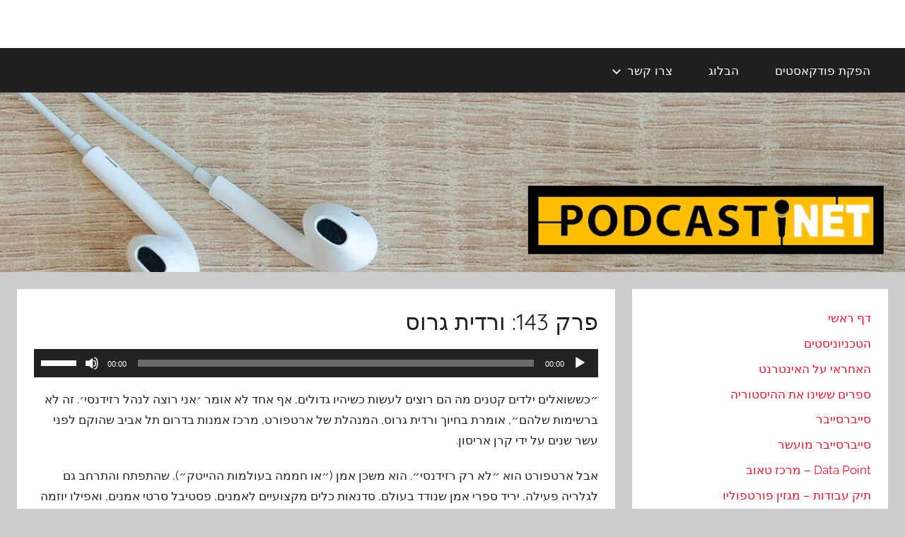

--- FILE ---
content_type: text/html; charset=UTF-8
request_url: https://podcasti.net/?p=2275
body_size: 14254
content:
<!DOCTYPE html>
<html dir="rtl" lang="he-IL">

<head>
<meta charset="UTF-8">
<meta name="viewport" content="width=device-width, initial-scale=1">
<link rel="profile" href="http://gmpg.org/xfn/11">

<meta name='robots' content='index, follow, max-image-preview:large, max-snippet:-1, max-video-preview:-1' />

	<!-- This site is optimized with the Yoast SEO plugin v20.7 - https://yoast.com/wordpress/plugins/seo/ -->
	<title>פרק 143: ורדית גרוס - פודקאסטים נבחרים בהפקת פודקאסטיקו PODCASTI.CO</title>
	<meta name="description" content="פודקאסטיקו הוא בוטיק להפקת פודקאסט ממותג לארגון שלכם, לכל מטרה" />
	<link rel="canonical" href="https://podcasti.net/?p=2275" />
	<meta property="og:locale" content="he_IL" />
	<meta property="og:type" content="article" />
	<meta property="og:title" content="פרק 143: ורדית גרוס - פודקאסטים נבחרים בהפקת פודקאסטיקו PODCASTI.CO" />
	<meta property="og:description" content="פודקאסטיקו הוא בוטיק להפקת פודקאסט ממותג לארגון שלכם, לכל מטרה" />
	<meta property="og:url" content="https://podcasti.net/?p=2275" />
	<meta property="og:site_name" content="פודקאסטים נבחרים בהפקת פודקאסטיקו PODCASTI.CO" />
	<meta property="article:publisher" content="https://www.facebook.com/podcastico/" />
	<meta property="article:published_time" content="2023-08-27T06:44:59+00:00" />
	<meta name="author" content="PODCASTI.CO" />
	<meta name="twitter:card" content="summary_large_image" />
	<meta name="twitter:creator" content="@podcastico" />
	<meta name="twitter:site" content="@podcastico" />
	<meta name="twitter:label1" content="נכתב על יד" />
	<meta name="twitter:data1" content="PODCASTI.CO" />
	<script type="application/ld+json" class="yoast-schema-graph">{"@context":"https://schema.org","@graph":[{"@type":"Article","@id":"https://podcasti.net/?p=2275#article","isPartOf":{"@id":"https://podcasti.net/?p=2275"},"author":{"name":"PODCASTI.CO","@id":"https://podcasti.net/#/schema/person/351300e7caa6bcd892821cc8958a2223"},"headline":"פרק 143: ורדית גרוס","datePublished":"2023-08-27T06:44:59+00:00","dateModified":"2023-08-27T06:44:59+00:00","mainEntityOfPage":{"@id":"https://podcasti.net/?p=2275"},"wordCount":16,"publisher":{"@id":"https://podcasti.net/#organization"},"articleSection":["תיק עבודות - מגזין פורטפוליו"],"inLanguage":"he-IL"},{"@type":"WebPage","@id":"https://podcasti.net/?p=2275","url":"https://podcasti.net/?p=2275","name":"פרק 143: ורדית גרוס - פודקאסטים נבחרים בהפקת פודקאסטיקו PODCASTI.CO","isPartOf":{"@id":"https://podcasti.net/#website"},"datePublished":"2023-08-27T06:44:59+00:00","dateModified":"2023-08-27T06:44:59+00:00","description":"פודקאסטיקו הוא בוטיק להפקת פודקאסט ממותג לארגון שלכם, לכל מטרה","breadcrumb":{"@id":"https://podcasti.net/?p=2275#breadcrumb"},"inLanguage":"he-IL","potentialAction":[{"@type":"ReadAction","target":["https://podcasti.net/?p=2275"]}]},{"@type":"BreadcrumbList","@id":"https://podcasti.net/?p=2275#breadcrumb","itemListElement":[{"@type":"ListItem","position":1,"name":"בית","item":"https://podcasti.net/"},{"@type":"ListItem","position":2,"name":"פרק 143: ורדית גרוס"}]},{"@type":"WebSite","@id":"https://podcasti.net/#website","url":"https://podcasti.net/","name":"פודקאסטים נבחרים בהפקת פודקאסטיקו PODCASTI.CO","description":"מפיקים פודקאסטים מעולים - פודקאסטיקו","publisher":{"@id":"https://podcasti.net/#organization"},"potentialAction":[{"@type":"SearchAction","target":{"@type":"EntryPoint","urlTemplate":"https://podcasti.net/?s={search_term_string}"},"query-input":"required name=search_term_string"}],"inLanguage":"he-IL"},{"@type":"Organization","@id":"https://podcasti.net/#organization","name":"PODCASTICO","url":"https://podcasti.net/","logo":{"@type":"ImageObject","inLanguage":"he-IL","@id":"https://podcasti.net/#/schema/logo/image/","url":"https://podcasti.net/wp-content/uploads/2021/07/cropped-cropped-logo.jpg","contentUrl":"https://podcasti.net/wp-content/uploads/2021/07/cropped-cropped-logo.jpg","width":1311,"height":260,"caption":"PODCASTICO"},"image":{"@id":"https://podcasti.net/#/schema/logo/image/"},"sameAs":["https://www.facebook.com/podcastico/","https://twitter.com/podcastico","https://il.linkedin.com/company/podcasti-co"]},{"@type":"Person","@id":"https://podcasti.net/#/schema/person/351300e7caa6bcd892821cc8958a2223","name":"PODCASTI.CO","image":{"@type":"ImageObject","inLanguage":"he-IL","@id":"https://podcasti.net/#/schema/person/image/","url":"https://secure.gravatar.com/avatar/856f9fd9cd22f34a66d50318bcf9dbac?s=96&d=mm&r=g","contentUrl":"https://secure.gravatar.com/avatar/856f9fd9cd22f34a66d50318bcf9dbac?s=96&d=mm&r=g","caption":"PODCASTI.CO"},"url":"https://podcasti.net/?author=1"}]}</script>
	<!-- / Yoast SEO plugin. -->


<link rel="alternate" type="application/rss+xml" title="פודקאסטים נבחרים בהפקת פודקאסטיקו PODCASTI.CO &laquo; פיד‏" href="https://podcasti.net/?feed=rss2" />
<script type="text/javascript">
window._wpemojiSettings = {"baseUrl":"https:\/\/s.w.org\/images\/core\/emoji\/14.0.0\/72x72\/","ext":".png","svgUrl":"https:\/\/s.w.org\/images\/core\/emoji\/14.0.0\/svg\/","svgExt":".svg","source":{"concatemoji":"https:\/\/podcasti.net\/wp-includes\/js\/wp-emoji-release.min.js?ver=6.1.9"}};
/*! This file is auto-generated */
!function(e,a,t){var n,r,o,i=a.createElement("canvas"),p=i.getContext&&i.getContext("2d");function s(e,t){var a=String.fromCharCode,e=(p.clearRect(0,0,i.width,i.height),p.fillText(a.apply(this,e),0,0),i.toDataURL());return p.clearRect(0,0,i.width,i.height),p.fillText(a.apply(this,t),0,0),e===i.toDataURL()}function c(e){var t=a.createElement("script");t.src=e,t.defer=t.type="text/javascript",a.getElementsByTagName("head")[0].appendChild(t)}for(o=Array("flag","emoji"),t.supports={everything:!0,everythingExceptFlag:!0},r=0;r<o.length;r++)t.supports[o[r]]=function(e){if(p&&p.fillText)switch(p.textBaseline="top",p.font="600 32px Arial",e){case"flag":return s([127987,65039,8205,9895,65039],[127987,65039,8203,9895,65039])?!1:!s([55356,56826,55356,56819],[55356,56826,8203,55356,56819])&&!s([55356,57332,56128,56423,56128,56418,56128,56421,56128,56430,56128,56423,56128,56447],[55356,57332,8203,56128,56423,8203,56128,56418,8203,56128,56421,8203,56128,56430,8203,56128,56423,8203,56128,56447]);case"emoji":return!s([129777,127995,8205,129778,127999],[129777,127995,8203,129778,127999])}return!1}(o[r]),t.supports.everything=t.supports.everything&&t.supports[o[r]],"flag"!==o[r]&&(t.supports.everythingExceptFlag=t.supports.everythingExceptFlag&&t.supports[o[r]]);t.supports.everythingExceptFlag=t.supports.everythingExceptFlag&&!t.supports.flag,t.DOMReady=!1,t.readyCallback=function(){t.DOMReady=!0},t.supports.everything||(n=function(){t.readyCallback()},a.addEventListener?(a.addEventListener("DOMContentLoaded",n,!1),e.addEventListener("load",n,!1)):(e.attachEvent("onload",n),a.attachEvent("onreadystatechange",function(){"complete"===a.readyState&&t.readyCallback()})),(e=t.source||{}).concatemoji?c(e.concatemoji):e.wpemoji&&e.twemoji&&(c(e.twemoji),c(e.wpemoji)))}(window,document,window._wpemojiSettings);
</script>
<style type="text/css">
img.wp-smiley,
img.emoji {
	display: inline !important;
	border: none !important;
	box-shadow: none !important;
	height: 1em !important;
	width: 1em !important;
	margin: 0 0.07em !important;
	vertical-align: -0.1em !important;
	background: none !important;
	padding: 0 !important;
}
</style>
	
<link rel='stylesheet' id='donovan-theme-fonts-css' href='https://podcasti.net/wp-content/fonts/f6243c5f6976d8d81f20968e1b724a59.css?ver=20201110' type='text/css' media='all' />
<link rel='stylesheet' id='wp-block-library-rtl-css' href='https://podcasti.net/wp-includes/css/dist/block-library/style-rtl.min.css?ver=6.1.9' type='text/css' media='all' />
<link rel='stylesheet' id='themezee-magazine-blocks-css' href='https://podcasti.net/wp-content/plugins/themezee-magazine-blocks/assets/css/themezee-magazine-blocks.css?ver=1.2' type='text/css' media='all' />
<link rel='stylesheet' id='classic-theme-styles-css' href='https://podcasti.net/wp-includes/css/classic-themes.min.css?ver=1' type='text/css' media='all' />
<style id='global-styles-inline-css' type='text/css'>
body{--wp--preset--color--black: #000000;--wp--preset--color--cyan-bluish-gray: #abb8c3;--wp--preset--color--white: #ffffff;--wp--preset--color--pale-pink: #f78da7;--wp--preset--color--vivid-red: #cf2e2e;--wp--preset--color--luminous-vivid-orange: #ff6900;--wp--preset--color--luminous-vivid-amber: #fcb900;--wp--preset--color--light-green-cyan: #7bdcb5;--wp--preset--color--vivid-green-cyan: #00d084;--wp--preset--color--pale-cyan-blue: #8ed1fc;--wp--preset--color--vivid-cyan-blue: #0693e3;--wp--preset--color--vivid-purple: #9b51e0;--wp--preset--color--primary: #ee1133;--wp--preset--color--secondary: #d5001a;--wp--preset--color--tertiary: #bb0000;--wp--preset--color--accent: #1153ee;--wp--preset--color--highlight: #eedc11;--wp--preset--color--light-gray: #f2f2f2;--wp--preset--color--gray: #666666;--wp--preset--color--dark-gray: #202020;--wp--preset--gradient--vivid-cyan-blue-to-vivid-purple: linear-gradient(135deg,rgba(6,147,227,1) 0%,rgb(155,81,224) 100%);--wp--preset--gradient--light-green-cyan-to-vivid-green-cyan: linear-gradient(135deg,rgb(122,220,180) 0%,rgb(0,208,130) 100%);--wp--preset--gradient--luminous-vivid-amber-to-luminous-vivid-orange: linear-gradient(135deg,rgba(252,185,0,1) 0%,rgba(255,105,0,1) 100%);--wp--preset--gradient--luminous-vivid-orange-to-vivid-red: linear-gradient(135deg,rgba(255,105,0,1) 0%,rgb(207,46,46) 100%);--wp--preset--gradient--very-light-gray-to-cyan-bluish-gray: linear-gradient(135deg,rgb(238,238,238) 0%,rgb(169,184,195) 100%);--wp--preset--gradient--cool-to-warm-spectrum: linear-gradient(135deg,rgb(74,234,220) 0%,rgb(151,120,209) 20%,rgb(207,42,186) 40%,rgb(238,44,130) 60%,rgb(251,105,98) 80%,rgb(254,248,76) 100%);--wp--preset--gradient--blush-light-purple: linear-gradient(135deg,rgb(255,206,236) 0%,rgb(152,150,240) 100%);--wp--preset--gradient--blush-bordeaux: linear-gradient(135deg,rgb(254,205,165) 0%,rgb(254,45,45) 50%,rgb(107,0,62) 100%);--wp--preset--gradient--luminous-dusk: linear-gradient(135deg,rgb(255,203,112) 0%,rgb(199,81,192) 50%,rgb(65,88,208) 100%);--wp--preset--gradient--pale-ocean: linear-gradient(135deg,rgb(255,245,203) 0%,rgb(182,227,212) 50%,rgb(51,167,181) 100%);--wp--preset--gradient--electric-grass: linear-gradient(135deg,rgb(202,248,128) 0%,rgb(113,206,126) 100%);--wp--preset--gradient--midnight: linear-gradient(135deg,rgb(2,3,129) 0%,rgb(40,116,252) 100%);--wp--preset--duotone--dark-grayscale: url('#wp-duotone-dark-grayscale');--wp--preset--duotone--grayscale: url('#wp-duotone-grayscale');--wp--preset--duotone--purple-yellow: url('#wp-duotone-purple-yellow');--wp--preset--duotone--blue-red: url('#wp-duotone-blue-red');--wp--preset--duotone--midnight: url('#wp-duotone-midnight');--wp--preset--duotone--magenta-yellow: url('#wp-duotone-magenta-yellow');--wp--preset--duotone--purple-green: url('#wp-duotone-purple-green');--wp--preset--duotone--blue-orange: url('#wp-duotone-blue-orange');--wp--preset--font-size--small: 13px;--wp--preset--font-size--medium: 20px;--wp--preset--font-size--large: 36px;--wp--preset--font-size--x-large: 42px;--wp--preset--spacing--20: 0.44rem;--wp--preset--spacing--30: 0.67rem;--wp--preset--spacing--40: 1rem;--wp--preset--spacing--50: 1.5rem;--wp--preset--spacing--60: 2.25rem;--wp--preset--spacing--70: 3.38rem;--wp--preset--spacing--80: 5.06rem;}:where(.is-layout-flex){gap: 0.5em;}body .is-layout-flow > .alignleft{float: left;margin-inline-start: 0;margin-inline-end: 2em;}body .is-layout-flow > .alignright{float: right;margin-inline-start: 2em;margin-inline-end: 0;}body .is-layout-flow > .aligncenter{margin-left: auto !important;margin-right: auto !important;}body .is-layout-constrained > .alignleft{float: left;margin-inline-start: 0;margin-inline-end: 2em;}body .is-layout-constrained > .alignright{float: right;margin-inline-start: 2em;margin-inline-end: 0;}body .is-layout-constrained > .aligncenter{margin-left: auto !important;margin-right: auto !important;}body .is-layout-constrained > :where(:not(.alignleft):not(.alignright):not(.alignfull)){max-width: var(--wp--style--global--content-size);margin-left: auto !important;margin-right: auto !important;}body .is-layout-constrained > .alignwide{max-width: var(--wp--style--global--wide-size);}body .is-layout-flex{display: flex;}body .is-layout-flex{flex-wrap: wrap;align-items: center;}body .is-layout-flex > *{margin: 0;}:where(.wp-block-columns.is-layout-flex){gap: 2em;}.has-black-color{color: var(--wp--preset--color--black) !important;}.has-cyan-bluish-gray-color{color: var(--wp--preset--color--cyan-bluish-gray) !important;}.has-white-color{color: var(--wp--preset--color--white) !important;}.has-pale-pink-color{color: var(--wp--preset--color--pale-pink) !important;}.has-vivid-red-color{color: var(--wp--preset--color--vivid-red) !important;}.has-luminous-vivid-orange-color{color: var(--wp--preset--color--luminous-vivid-orange) !important;}.has-luminous-vivid-amber-color{color: var(--wp--preset--color--luminous-vivid-amber) !important;}.has-light-green-cyan-color{color: var(--wp--preset--color--light-green-cyan) !important;}.has-vivid-green-cyan-color{color: var(--wp--preset--color--vivid-green-cyan) !important;}.has-pale-cyan-blue-color{color: var(--wp--preset--color--pale-cyan-blue) !important;}.has-vivid-cyan-blue-color{color: var(--wp--preset--color--vivid-cyan-blue) !important;}.has-vivid-purple-color{color: var(--wp--preset--color--vivid-purple) !important;}.has-black-background-color{background-color: var(--wp--preset--color--black) !important;}.has-cyan-bluish-gray-background-color{background-color: var(--wp--preset--color--cyan-bluish-gray) !important;}.has-white-background-color{background-color: var(--wp--preset--color--white) !important;}.has-pale-pink-background-color{background-color: var(--wp--preset--color--pale-pink) !important;}.has-vivid-red-background-color{background-color: var(--wp--preset--color--vivid-red) !important;}.has-luminous-vivid-orange-background-color{background-color: var(--wp--preset--color--luminous-vivid-orange) !important;}.has-luminous-vivid-amber-background-color{background-color: var(--wp--preset--color--luminous-vivid-amber) !important;}.has-light-green-cyan-background-color{background-color: var(--wp--preset--color--light-green-cyan) !important;}.has-vivid-green-cyan-background-color{background-color: var(--wp--preset--color--vivid-green-cyan) !important;}.has-pale-cyan-blue-background-color{background-color: var(--wp--preset--color--pale-cyan-blue) !important;}.has-vivid-cyan-blue-background-color{background-color: var(--wp--preset--color--vivid-cyan-blue) !important;}.has-vivid-purple-background-color{background-color: var(--wp--preset--color--vivid-purple) !important;}.has-black-border-color{border-color: var(--wp--preset--color--black) !important;}.has-cyan-bluish-gray-border-color{border-color: var(--wp--preset--color--cyan-bluish-gray) !important;}.has-white-border-color{border-color: var(--wp--preset--color--white) !important;}.has-pale-pink-border-color{border-color: var(--wp--preset--color--pale-pink) !important;}.has-vivid-red-border-color{border-color: var(--wp--preset--color--vivid-red) !important;}.has-luminous-vivid-orange-border-color{border-color: var(--wp--preset--color--luminous-vivid-orange) !important;}.has-luminous-vivid-amber-border-color{border-color: var(--wp--preset--color--luminous-vivid-amber) !important;}.has-light-green-cyan-border-color{border-color: var(--wp--preset--color--light-green-cyan) !important;}.has-vivid-green-cyan-border-color{border-color: var(--wp--preset--color--vivid-green-cyan) !important;}.has-pale-cyan-blue-border-color{border-color: var(--wp--preset--color--pale-cyan-blue) !important;}.has-vivid-cyan-blue-border-color{border-color: var(--wp--preset--color--vivid-cyan-blue) !important;}.has-vivid-purple-border-color{border-color: var(--wp--preset--color--vivid-purple) !important;}.has-vivid-cyan-blue-to-vivid-purple-gradient-background{background: var(--wp--preset--gradient--vivid-cyan-blue-to-vivid-purple) !important;}.has-light-green-cyan-to-vivid-green-cyan-gradient-background{background: var(--wp--preset--gradient--light-green-cyan-to-vivid-green-cyan) !important;}.has-luminous-vivid-amber-to-luminous-vivid-orange-gradient-background{background: var(--wp--preset--gradient--luminous-vivid-amber-to-luminous-vivid-orange) !important;}.has-luminous-vivid-orange-to-vivid-red-gradient-background{background: var(--wp--preset--gradient--luminous-vivid-orange-to-vivid-red) !important;}.has-very-light-gray-to-cyan-bluish-gray-gradient-background{background: var(--wp--preset--gradient--very-light-gray-to-cyan-bluish-gray) !important;}.has-cool-to-warm-spectrum-gradient-background{background: var(--wp--preset--gradient--cool-to-warm-spectrum) !important;}.has-blush-light-purple-gradient-background{background: var(--wp--preset--gradient--blush-light-purple) !important;}.has-blush-bordeaux-gradient-background{background: var(--wp--preset--gradient--blush-bordeaux) !important;}.has-luminous-dusk-gradient-background{background: var(--wp--preset--gradient--luminous-dusk) !important;}.has-pale-ocean-gradient-background{background: var(--wp--preset--gradient--pale-ocean) !important;}.has-electric-grass-gradient-background{background: var(--wp--preset--gradient--electric-grass) !important;}.has-midnight-gradient-background{background: var(--wp--preset--gradient--midnight) !important;}.has-small-font-size{font-size: var(--wp--preset--font-size--small) !important;}.has-medium-font-size{font-size: var(--wp--preset--font-size--medium) !important;}.has-large-font-size{font-size: var(--wp--preset--font-size--large) !important;}.has-x-large-font-size{font-size: var(--wp--preset--font-size--x-large) !important;}
.wp-block-navigation a:where(:not(.wp-element-button)){color: inherit;}
:where(.wp-block-columns.is-layout-flex){gap: 2em;}
.wp-block-pullquote{font-size: 1.5em;line-height: 1.6;}
</style>
<link rel='stylesheet' id='donovan-stylesheet-css' href='https://podcasti.net/wp-content/themes/donovan/style.css?ver=1.9' type='text/css' media='all' />
<style id='donovan-stylesheet-inline-css' type='text/css'>
.site-title, .site-description, .single-post .site-main .post-navigation { position: absolute; clip: rect(1px, 1px, 1px, 1px); width: 1px; height: 1px; overflow: hidden; }
</style>
<script type='text/javascript' src='https://podcasti.net/wp-content/themes/donovan/assets/js/svgxuse.min.js?ver=1.2.6' id='svgxuse-js'></script>
<link rel="https://api.w.org/" href="https://podcasti.net/index.php?rest_route=/" /><link rel="alternate" type="application/json" href="https://podcasti.net/index.php?rest_route=/wp/v2/posts/2275" /><link rel="EditURI" type="application/rsd+xml" title="RSD" href="https://podcasti.net/xmlrpc.php?rsd" />
<link rel="wlwmanifest" type="application/wlwmanifest+xml" href="https://podcasti.net/wp-includes/wlwmanifest.xml" />
<link rel="stylesheet" href="https://podcasti.net/wp-content/themes/donovan/rtl.css" type="text/css" media="screen" /><meta name="generator" content="WordPress 6.1.9" />
<link rel='shortlink' href='https://podcasti.net/?p=2275' />
<link rel="alternate" type="application/json+oembed" href="https://podcasti.net/index.php?rest_route=%2Foembed%2F1.0%2Fembed&#038;url=https%3A%2F%2Fpodcasti.net%2F%3Fp%3D2275" />
<link rel="alternate" type="text/xml+oembed" href="https://podcasti.net/index.php?rest_route=%2Foembed%2F1.0%2Fembed&#038;url=https%3A%2F%2Fpodcasti.net%2F%3Fp%3D2275&#038;format=xml" />
<link rel="icon" href="https://podcasti.net/wp-content/uploads/2020/01/cropped-podcastifav-32x32.jpg" sizes="32x32" />
<link rel="icon" href="https://podcasti.net/wp-content/uploads/2020/01/cropped-podcastifav-192x192.jpg" sizes="192x192" />
<link rel="apple-touch-icon" href="https://podcasti.net/wp-content/uploads/2020/01/cropped-podcastifav-180x180.jpg" />
<meta name="msapplication-TileImage" content="https://podcasti.net/wp-content/uploads/2020/01/cropped-podcastifav-270x270.jpg" />
</head>

<body class="rtl post-template-default single single-post postid-2275 single-format-standard wp-embed-responsive sidebar-left blog-list-layout date-hidden author-hidden tags-hidden">
<svg xmlns="http://www.w3.org/2000/svg" viewBox="0 0 0 0" width="0" height="0" focusable="false" role="none" style="visibility: hidden; position: absolute; left: -9999px; overflow: hidden;" ><defs><filter id="wp-duotone-dark-grayscale"><feColorMatrix color-interpolation-filters="sRGB" type="matrix" values=" .299 .587 .114 0 0 .299 .587 .114 0 0 .299 .587 .114 0 0 .299 .587 .114 0 0 " /><feComponentTransfer color-interpolation-filters="sRGB" ><feFuncR type="table" tableValues="0 0.49803921568627" /><feFuncG type="table" tableValues="0 0.49803921568627" /><feFuncB type="table" tableValues="0 0.49803921568627" /><feFuncA type="table" tableValues="1 1" /></feComponentTransfer><feComposite in2="SourceGraphic" operator="in" /></filter></defs></svg><svg xmlns="http://www.w3.org/2000/svg" viewBox="0 0 0 0" width="0" height="0" focusable="false" role="none" style="visibility: hidden; position: absolute; left: -9999px; overflow: hidden;" ><defs><filter id="wp-duotone-grayscale"><feColorMatrix color-interpolation-filters="sRGB" type="matrix" values=" .299 .587 .114 0 0 .299 .587 .114 0 0 .299 .587 .114 0 0 .299 .587 .114 0 0 " /><feComponentTransfer color-interpolation-filters="sRGB" ><feFuncR type="table" tableValues="0 1" /><feFuncG type="table" tableValues="0 1" /><feFuncB type="table" tableValues="0 1" /><feFuncA type="table" tableValues="1 1" /></feComponentTransfer><feComposite in2="SourceGraphic" operator="in" /></filter></defs></svg><svg xmlns="http://www.w3.org/2000/svg" viewBox="0 0 0 0" width="0" height="0" focusable="false" role="none" style="visibility: hidden; position: absolute; left: -9999px; overflow: hidden;" ><defs><filter id="wp-duotone-purple-yellow"><feColorMatrix color-interpolation-filters="sRGB" type="matrix" values=" .299 .587 .114 0 0 .299 .587 .114 0 0 .299 .587 .114 0 0 .299 .587 .114 0 0 " /><feComponentTransfer color-interpolation-filters="sRGB" ><feFuncR type="table" tableValues="0.54901960784314 0.98823529411765" /><feFuncG type="table" tableValues="0 1" /><feFuncB type="table" tableValues="0.71764705882353 0.25490196078431" /><feFuncA type="table" tableValues="1 1" /></feComponentTransfer><feComposite in2="SourceGraphic" operator="in" /></filter></defs></svg><svg xmlns="http://www.w3.org/2000/svg" viewBox="0 0 0 0" width="0" height="0" focusable="false" role="none" style="visibility: hidden; position: absolute; left: -9999px; overflow: hidden;" ><defs><filter id="wp-duotone-blue-red"><feColorMatrix color-interpolation-filters="sRGB" type="matrix" values=" .299 .587 .114 0 0 .299 .587 .114 0 0 .299 .587 .114 0 0 .299 .587 .114 0 0 " /><feComponentTransfer color-interpolation-filters="sRGB" ><feFuncR type="table" tableValues="0 1" /><feFuncG type="table" tableValues="0 0.27843137254902" /><feFuncB type="table" tableValues="0.5921568627451 0.27843137254902" /><feFuncA type="table" tableValues="1 1" /></feComponentTransfer><feComposite in2="SourceGraphic" operator="in" /></filter></defs></svg><svg xmlns="http://www.w3.org/2000/svg" viewBox="0 0 0 0" width="0" height="0" focusable="false" role="none" style="visibility: hidden; position: absolute; left: -9999px; overflow: hidden;" ><defs><filter id="wp-duotone-midnight"><feColorMatrix color-interpolation-filters="sRGB" type="matrix" values=" .299 .587 .114 0 0 .299 .587 .114 0 0 .299 .587 .114 0 0 .299 .587 .114 0 0 " /><feComponentTransfer color-interpolation-filters="sRGB" ><feFuncR type="table" tableValues="0 0" /><feFuncG type="table" tableValues="0 0.64705882352941" /><feFuncB type="table" tableValues="0 1" /><feFuncA type="table" tableValues="1 1" /></feComponentTransfer><feComposite in2="SourceGraphic" operator="in" /></filter></defs></svg><svg xmlns="http://www.w3.org/2000/svg" viewBox="0 0 0 0" width="0" height="0" focusable="false" role="none" style="visibility: hidden; position: absolute; left: -9999px; overflow: hidden;" ><defs><filter id="wp-duotone-magenta-yellow"><feColorMatrix color-interpolation-filters="sRGB" type="matrix" values=" .299 .587 .114 0 0 .299 .587 .114 0 0 .299 .587 .114 0 0 .299 .587 .114 0 0 " /><feComponentTransfer color-interpolation-filters="sRGB" ><feFuncR type="table" tableValues="0.78039215686275 1" /><feFuncG type="table" tableValues="0 0.94901960784314" /><feFuncB type="table" tableValues="0.35294117647059 0.47058823529412" /><feFuncA type="table" tableValues="1 1" /></feComponentTransfer><feComposite in2="SourceGraphic" operator="in" /></filter></defs></svg><svg xmlns="http://www.w3.org/2000/svg" viewBox="0 0 0 0" width="0" height="0" focusable="false" role="none" style="visibility: hidden; position: absolute; left: -9999px; overflow: hidden;" ><defs><filter id="wp-duotone-purple-green"><feColorMatrix color-interpolation-filters="sRGB" type="matrix" values=" .299 .587 .114 0 0 .299 .587 .114 0 0 .299 .587 .114 0 0 .299 .587 .114 0 0 " /><feComponentTransfer color-interpolation-filters="sRGB" ><feFuncR type="table" tableValues="0.65098039215686 0.40392156862745" /><feFuncG type="table" tableValues="0 1" /><feFuncB type="table" tableValues="0.44705882352941 0.4" /><feFuncA type="table" tableValues="1 1" /></feComponentTransfer><feComposite in2="SourceGraphic" operator="in" /></filter></defs></svg><svg xmlns="http://www.w3.org/2000/svg" viewBox="0 0 0 0" width="0" height="0" focusable="false" role="none" style="visibility: hidden; position: absolute; left: -9999px; overflow: hidden;" ><defs><filter id="wp-duotone-blue-orange"><feColorMatrix color-interpolation-filters="sRGB" type="matrix" values=" .299 .587 .114 0 0 .299 .587 .114 0 0 .299 .587 .114 0 0 .299 .587 .114 0 0 " /><feComponentTransfer color-interpolation-filters="sRGB" ><feFuncR type="table" tableValues="0.098039215686275 1" /><feFuncG type="table" tableValues="0 0.66274509803922" /><feFuncB type="table" tableValues="0.84705882352941 0.41960784313725" /><feFuncA type="table" tableValues="1 1" /></feComponentTransfer><feComposite in2="SourceGraphic" operator="in" /></filter></defs></svg>
	<div id="page" class="site">
		<a class="skip-link screen-reader-text" href="#content">Skip to content</a>

		
		
		<header id="masthead" class="site-header clearfix" role="banner">

			<div class="header-main container clearfix">

				<div id="logo" class="site-branding clearfix">

										
			<p class="site-title"><a href="https://podcasti.net/" rel="home">פודקאסטים נבחרים בהפקת פודקאסטיקו PODCASTI.CO</a></p>

							
			<p class="site-description">מפיקים פודקאסטים מעולים &#8211; פודקאסטיקו</p>

			
				</div><!-- .site-branding -->

				
			</div><!-- .header-main -->

			

	<div id="main-navigation-wrap" class="primary-navigation-wrap">

		<div id="main-navigation-container" class="primary-navigation-container container">

			
			<button class="primary-menu-toggle menu-toggle" aria-controls="primary-menu" aria-expanded="false" >
				<svg class="icon icon-menu" aria-hidden="true" role="img"> <use xlink:href="https://podcasti.net/wp-content/themes/donovan/assets/icons/genericons-neue.svg#menu"></use> </svg><svg class="icon icon-close" aria-hidden="true" role="img"> <use xlink:href="https://podcasti.net/wp-content/themes/donovan/assets/icons/genericons-neue.svg#close"></use> </svg>				<span class="menu-toggle-text">Menu</span>
			</button>

			<div class="primary-navigation">

				<nav id="site-navigation" class="main-navigation" role="navigation"  aria-label="Primary Menu">

					<ul id="primary-menu" class="menu"><li id="menu-item-1791" class="menu-item menu-item-type-custom menu-item-object-custom menu-item-1791"><a href="https://podcasti.co">הפקת פודקאסטים</a></li>
<li id="menu-item-1792" class="menu-item menu-item-type-custom menu-item-object-custom menu-item-1792"><a href="https://podcasti.co/blog">הבלוג</a></li>
<li id="menu-item-1796" class="menu-item menu-item-type-custom menu-item-object-custom menu-item-has-children menu-item-1796"><a href="#">צרו קשר<svg class="icon icon-expand" aria-hidden="true" role="img"> <use xlink:href="https://podcasti.net/wp-content/themes/donovan/assets/icons/genericons-neue.svg#expand"></use> </svg></a>
<ul class="sub-menu">
	<li id="menu-item-1808" class="menu-item menu-item-type-custom menu-item-object-custom menu-item-1808"><a href="https://podcasti.co/go/whatsapp">0577-364-7684</a></li>
	<li id="menu-item-1807" class="menu-item menu-item-type-custom menu-item-object-custom menu-item-1807"><a href="mailto:go@podcasti.co">go@podcasti.co</a></li>
	<li id="menu-item-1794" class="menu-item menu-item-type-custom menu-item-object-custom menu-item-1794"><a href="https://www.facebook.com/podcastico">Facebook</a></li>
	<li id="menu-item-1795" class="menu-item menu-item-type-custom menu-item-object-custom menu-item-1795"><a href="https://twitter.com/podcastico">Twitter</a></li>
</ul>
</li>
</ul>				</nav><!-- #site-navigation -->

			</div><!-- .primary-navigation -->

		</div>

	</div>



			
			<div id="headimg" class="header-image">

				<a href="https://podcasti.net/">
					<img src="https://podcasti.net/wp-content/uploads/2022/05/top.jpg" srcset="https://podcasti.net/wp-content/uploads/2022/05/top.jpg 1311w, https://podcasti.net/wp-content/uploads/2022/05/top-300x59.jpg 300w, https://podcasti.net/wp-content/uploads/2022/05/top-1024x203.jpg 1024w, https://podcasti.net/wp-content/uploads/2022/05/top-768x152.jpg 768w" width="1311" height="260" alt="פודקאסטים נבחרים בהפקת פודקאסטיקו PODCASTI.CO">
				</a>

			</div>

			
			
		</header><!-- #masthead -->

		
		<div id="content" class="site-content container">

			
	<div id="primary" class="content-area">
		<main id="main" class="site-main">

		
<article id="post-2275" class="post-2275 post type-post status-publish format-standard hentry category-portfolio comments-off">

	
			<div class="post-image">
							</div>

			
	<div class="post-content">

		<header class="entry-header">

			<h1 class="entry-title">פרק 143: ורדית גרוס</h1>
			<div class="entry-meta post-details"><span class="posted-on meta-date">Posted on <a href="https://podcasti.net/?p=2275" rel="bookmark"><time class="entry-date published updated" datetime="2023-08-27T08:44:59+02:00">27/08/2023</time></a></span><span class="posted-by meta-author"> by <span class="author vcard"><a class="url fn n" href="https://podcasti.net/?author=1" title="View all posts by PODCASTI.CO" rel="author">PODCASTI.CO</a></span></span></div>
		</header><!-- .entry-header -->

		<div class="entry-content clearfix">

			<!--[if lt IE 9]><script>document.createElement('audio');</script><![endif]-->
<audio class="wp-audio-shortcode" id="audio-2275-1" preload="none" style="width: 100%;" controls="controls"><source type="audio/mpeg" src="https://media.transistor.fm/adf690b9/150cd94e.mp3?_=1" /><a href="https://media.transistor.fm/adf690b9/150cd94e.mp3">https://media.transistor.fm/adf690b9/150cd94e.mp3</a></audio>
<p>״כששואלים ילדים קטנים מה הם רוצים לעשות כשיהיו גדולים, אף אחד לא אומר ׳אני רוצה לנהל רזידנסי׳. זה לא ברשימות שלהם״, אומרת בחיוך ורדית גרוס, המנהלת של ארטפורט, מרכז אמנות בדרום תל אביב שהוקם לפני עשר שנים על ידי קרן אריסון.</p>
<p>אבל ארטפורט הוא ״לא רק רזידנסי״. הוא משכן אמן (״או חממה בעולמות ההייטק״), שהתפתח והתרחב גם לגלריה פעילה, יריד ספרי אמן שנודד בעולם, סדנאות כלים מקצועיים לאמנים, פסטיבל סרטי אמנים, ואפילו יוזמה של כתיבת ערכים על נשים בוויקיפדיה (וגם על לחם אוקראיני, אבל בשביל להבין איך זה קשור תצטרכו להקשיב לכל הפרק). </p>
<p>גרוס נכנסה לתפקיד אחרי 17 שנים כעיתונאית בידיעות אחרונות, לימודי משפטים ופילוסופיה באוניברסיטת תל אביב ותואר שני באמנות וטכנולוגיה (ITP) באוניברסיטת ניו יורק. ב־1999 כשנסעה לברנינג מן, החל העניין שלה באמנות במרחב הציבורי. לאחר הלימודים ב־NYU החלה לעבוד ב־Creative Time, גוף שעושה בדיוק את זה. שם, כאוצרת בתחילת דרכה, עבדה על פרויקטים עם שמות כמו ג׳ני הולצר (!) לורי אנדרסון (!) ודיוויד ביירן (!).</p>
<p>על השאלה איזה תערוכות היא אוהבת, היא עונה ש״בסוף אני רומנטית, למרות שלקח לי זמן להבין את זה״. זה לא מפתיע לאור העובדה שהציורים הראשונים שגרמו לה לבכות הם פורטרטים שצייר חיים סוטין ומוצגים באורנג׳רי בפריז. זה קרה בגיל 16, והשומר המודאג מיהר לבדוק שהכל בסדר.</p>
<p>ואיך ייראה העשור הבא של ארטפורט? יש לה מחשבות בנושא, אבל בינתיים מה שהיא מוכנה לספר זה ״כשאני עוצמת עיניים וחושבת איך אני רוצה שארטפורט ייראה, יש כל מני רזידנסי בעולם שביקרתי בהם. בא לי בית קפה בכניסה, אבל זה לא יקרה עכשיו במיקום הנוכחי, אולי מתישהו״. אנחנו מחכים.</p>

			
		</div><!-- .entry-content -->

		
	</div><!-- .post-content -->

	<footer class="entry-footer post-details">
		<div class="entry-categories"> <svg class="icon icon-category" aria-hidden="true" role="img"> <use xlink:href="https://podcasti.net/wp-content/themes/donovan/assets/icons/genericons-neue.svg#category"></use> </svg><a href="https://podcasti.net/?cat=42" rel="category">תיק עבודות - מגזין פורטפוליו</a></div>	</footer><!-- .entry-footer -->

</article>

		</main><!-- #main -->
	</div><!-- #primary -->


	<section id="secondary" class="sidebar widget-area clearfix" role="complementary">

		<section id="nav_menu-5" class="widget widget_nav_menu"><div class="menu-%d7%a4%d7%95%d7%93%d7%a7%d7%90%d7%a1%d7%98%d7%99%d7%9d-container"><ul id="menu-%d7%a4%d7%95%d7%93%d7%a7%d7%90%d7%a1%d7%98%d7%99%d7%9d" class="menu"><li id="menu-item-383" class="menu-item menu-item-type-custom menu-item-object-custom menu-item-home menu-item-383"><a href="http://podcasti.net">דף ראשי</a></li>
<li id="menu-item-975" class="menu-item menu-item-type-taxonomy menu-item-object-category menu-item-975"><a href="https://podcasti.net/?cat=36">הטכניוניסטים</a></li>
<li id="menu-item-384" class="menu-item menu-item-type-taxonomy menu-item-object-category menu-item-384"><a href="https://podcasti.net/?cat=2">האחראי על האינטרנט</a></li>
<li id="menu-item-2149" class="menu-item menu-item-type-taxonomy menu-item-object-category menu-item-2149"><a href="https://podcasti.net/?cat=85">ספרים ששינו את ההיסטוריה</a></li>
<li id="menu-item-386" class="menu-item menu-item-type-taxonomy menu-item-object-category menu-item-386"><a href="https://podcasti.net/?cat=8">סייברסייבר</a></li>
<li id="menu-item-2129" class="menu-item menu-item-type-taxonomy menu-item-object-category menu-item-2129"><a href="https://podcasti.net/?cat=81">סייברסייבר מועשר</a></li>
<li id="menu-item-387" class="menu-item menu-item-type-taxonomy menu-item-object-category menu-item-387"><a href="https://podcasti.net/?cat=3">Data Point &#8211; מרכז טאוב</a></li>
<li id="menu-item-1118" class="menu-item menu-item-type-taxonomy menu-item-object-category current-post-ancestor current-menu-parent current-post-parent menu-item-1118"><a href="https://podcasti.net/?cat=42">תיק עבודות &#8211; מגזין פורטפוליו</a></li>
<li id="menu-item-1147" class="menu-item menu-item-type-taxonomy menu-item-object-category menu-item-1147"><a href="https://podcasti.net/?cat=46">״מקודשת״</a></li>
<li id="menu-item-388" class="menu-item menu-item-type-taxonomy menu-item-object-category menu-item-388"><a href="https://podcasti.net/?cat=4">האגודה לזכויות האזרח</a></li>
<li id="menu-item-389" class="menu-item menu-item-type-taxonomy menu-item-object-category menu-item-389"><a href="https://podcasti.net/?cat=5">אהבה ודעה קדומה</a></li>
<li id="menu-item-660" class="menu-item menu-item-type-taxonomy menu-item-object-category menu-item-660"><a href="https://podcasti.net/?cat=22">מדברות דיגיטלית</a></li>
<li id="menu-item-686" class="menu-item menu-item-type-taxonomy menu-item-object-category menu-item-686"><a href="https://podcasti.net/?cat=24">מסע הקסם המדעי</a></li>
<li id="menu-item-385" class="menu-item menu-item-type-taxonomy menu-item-object-category menu-item-385"><a href="https://podcasti.net/?cat=7">שרת התרבות עם עידו קינן</a></li>
<li id="menu-item-874" class="menu-item menu-item-type-taxonomy menu-item-object-category menu-item-874"><a href="https://podcasti.net/?cat=28">טוק שואו &#8211; הפודקאסט של יס</a></li>
<li id="menu-item-964" class="menu-item menu-item-type-taxonomy menu-item-object-category menu-item-964"><a href="https://podcasti.net/?cat=34">ביט-קאסט &#8211; איגוד הביטקוין הישראלי</a></li>
<li id="menu-item-1120" class="menu-item menu-item-type-taxonomy menu-item-object-category menu-item-1120"><a href="https://podcasti.net/?cat=44">הבונבוניירה &#8211; עידן קוולר וטליה לוין</a></li>
<li id="menu-item-943" class="menu-item menu-item-type-taxonomy menu-item-object-category menu-item-943"><a href="https://podcasti.net/?cat=32">שעה חופשית &#8211; חינוך בתל אביב-יפו</a></li>
<li id="menu-item-740" class="menu-item menu-item-type-taxonomy menu-item-object-category menu-item-740"><a href="https://podcasti.net/?cat=26">סלונה</a></li>
<li id="menu-item-2168" class="menu-item menu-item-type-taxonomy menu-item-object-category menu-item-2168"><a href="https://podcasti.net/?cat=87">תוספת פטריות</a></li>
<li id="menu-item-1377" class="menu-item menu-item-type-taxonomy menu-item-object-category menu-item-1377"><a href="https://podcasti.net/?cat=57">הסכת ושמע &#8211; מכון הרטמן</a></li>
<li id="menu-item-1292" class="menu-item menu-item-type-taxonomy menu-item-object-category menu-item-1292"><a href="https://podcasti.net/?cat=55">טריבונל &#8211; מחוז ת״א לשכת עורכי הדין</a></li>
<li id="menu-item-982" class="menu-item menu-item-type-taxonomy menu-item-object-category menu-item-982"><a href="https://podcasti.net/?cat=38">לקס קיברנטיקה</a></li>
<li id="menu-item-1891" class="menu-item menu-item-type-taxonomy menu-item-object-category menu-item-1891"><a href="https://podcasti.net/?cat=77">ההסכט של הפשוטע</a></li>
<li id="menu-item-1957" class="menu-item menu-item-type-taxonomy menu-item-object-category menu-item-1957"><a href="https://podcasti.net/?cat=79">דרום קאסט &#8211; קופת חולים כללית</a></li>
<li id="menu-item-1046" class="menu-item menu-item-type-taxonomy menu-item-object-category menu-item-1046"><a href="https://podcasti.net/?cat=40">Afeka Talk &#8211; מכללת אפקה</a></li>
<li id="menu-item-1602" class="menu-item menu-item-type-taxonomy menu-item-object-category menu-item-1602"><a href="https://podcasti.net/?cat=67">אמצעים וכוונות</a></li>
<li id="menu-item-1892" class="menu-item menu-item-type-taxonomy menu-item-object-category menu-item-1892"><a href="https://podcasti.net/?cat=75">כנפי צמיחה &#8211; משרד הכלכלה והתעשיה</a></li>
<li id="menu-item-1497" class="menu-item menu-item-type-taxonomy menu-item-object-category menu-item-1497"><a href="https://podcasti.net/?cat=61">מה הפואנטה</a></li>
<li id="menu-item-1890" class="menu-item menu-item-type-taxonomy menu-item-object-category menu-item-1890"><a href="https://podcasti.net/?cat=73">אבא ואבא שלי &#8211; בייבי בלום</a></li>
<li id="menu-item-2139" class="menu-item menu-item-type-taxonomy menu-item-object-category menu-item-2139"><a href="https://podcasti.net/?cat=83">מדברים ישראכרט</a></li>
<li id="menu-item-1255" class="menu-item menu-item-type-taxonomy menu-item-object-category menu-item-1255"><a href="https://podcasti.net/?cat=49">הבשורה &#8211; עם אדם ורז</a></li>
<li id="menu-item-1257" class="menu-item menu-item-type-taxonomy menu-item-object-category menu-item-1257"><a href="https://podcasti.net/?cat=51">דברו עם דפני</a></li>
<li id="menu-item-1495" class="menu-item menu-item-type-taxonomy menu-item-object-category menu-item-1495"><a href="https://podcasti.net/?cat=65">שמעו סיפור</a></li>
<li id="menu-item-1276" class="menu-item menu-item-type-taxonomy menu-item-object-category menu-item-1276"><a href="https://podcasti.net/?cat=53">דיון נוסף &#8211; פודקאסט משפטי</a></li>
<li id="menu-item-1412" class="menu-item menu-item-type-taxonomy menu-item-object-category menu-item-1412"><a href="https://podcasti.net/?cat=59">אנשיםעם &#8211; מוגבלויות, ללא מגבלות</a></li>
<li id="menu-item-1496" class="menu-item menu-item-type-taxonomy menu-item-object-category menu-item-1496"><a href="https://podcasti.net/?cat=63">Tech-Away</a></li>
<li id="menu-item-2144" class="menu-item menu-item-type-taxonomy menu-item-object-category menu-item-2144"><a href="https://podcasti.net/?cat=83">מדברים ישראכרט</a></li>
</ul></div></section>
	</section><!-- #secondary -->


	</div><!-- #content -->

	
	<div id="footer" class="footer-wrap">

		<footer id="colophon" class="site-footer container clearfix" role="contentinfo">

			
			<div id="footer-line" class="site-info">
								
		<span class="credit-link">
			WordPress Theme: Donovan by ThemeZee.		</span>

					</div><!-- .site-info -->

		</footer><!-- #colophon -->

	</div>

</div><!-- #page -->

<link rel='stylesheet' id='mediaelement-css' href='https://podcasti.net/wp-includes/js/mediaelement/mediaelementplayer-legacy.min.css?ver=4.2.17' type='text/css' media='all' />
<link rel='stylesheet' id='wp-mediaelement-css' href='https://podcasti.net/wp-includes/js/mediaelement/wp-mediaelement.min.css?ver=6.1.9' type='text/css' media='all' />
<script type='text/javascript' id='donovan-navigation-js-extra'>
/* <![CDATA[ */
var donovanScreenReaderText = {"expand":"Expand child menu","collapse":"Collapse child menu","icon":"<svg class=\"icon icon-expand\" aria-hidden=\"true\" role=\"img\"> <use xlink:href=\"https:\/\/podcasti.net\/wp-content\/themes\/donovan\/assets\/icons\/genericons-neue.svg#expand\"><\/use> <\/svg>"};
/* ]]> */
</script>
<script type='text/javascript' src='https://podcasti.net/wp-content/themes/donovan/assets/js/navigation.min.js?ver=20220224' id='donovan-navigation-js'></script>
<script type='text/javascript' src='https://podcasti.net/wp-includes/js/jquery/jquery.min.js?ver=3.6.1' id='jquery-core-js'></script>
<script type='text/javascript' src='https://podcasti.net/wp-includes/js/jquery/jquery-migrate.min.js?ver=3.3.2' id='jquery-migrate-js'></script>
<script type='text/javascript' id='mediaelement-core-js-before'>
var mejsL10n = {"language":"he","strings":{"mejs.download-file":"\u05d4\u05d5\u05e8\u05d3 \u05e7\u05d5\u05d1\u05e5","mejs.install-flash":"\u05d0\u05ea\u05d4 \u05de\u05e9\u05ea\u05de\u05e9 \u05d1\u05d3\u05e4\u05d3\u05e4\u05df \u05dc\u05dc\u05d0 \u05e0\u05d2\u05df \u05e4\u05dc\u05d0\u05e9 \u05e4\u05e2\u05d9\u05dc \u05d0\u05d5 \u05de\u05d5\u05ea\u05e7\u05df. \u05d0\u05e0\u05d0 \u05d4\u05e4\u05e2\u05dc \u05d0\u05ea \u05ea\u05d5\u05e1\u05e3 \u05d4\u05e4\u05dc\u05d0\u05e9 \u05d0\u05d5 \u05d4\u05d5\u05e8\u05d3 \u05d0\u05ea \u05d4\u05d2\u05e8\u05e1\u05d4 \u05d4\u05e2\u05d3\u05db\u05e0\u05d9\u05ea \u05e9\u05dc\u05d5 \u05de\u05d4\u05db\u05ea\u05d5\u05d1\u05ea https:\/\/get.adobe.com\/flashplayer\/","mejs.fullscreen":"\u05de\u05e1\u05da \u05de\u05dc\u05d0","mejs.play":"\u05e0\u05d2\u05df","mejs.pause":"\u05d4\u05e9\u05d4\u05d9\u05d9\u05d4","mejs.time-slider":"\u05e1\u05e8\u05d2\u05dc \u05d4\u05ea\u05e7\u05d3\u05de\u05d5\u05ea","mejs.time-help-text":"\u05d4\u05e9\u05ea\u05de\u05e9 \u05d1\u05de\u05e7\u05e9 \u05e9\u05de\u05d0\u05dc\/\u05d9\u05de\u05d9\u05df \u05dc\u05d4\u05ea\u05e7\u05d3\u05dd \u05e9\u05e0\u05d9\u05d4 \u05d0\u05d7\u05ea, \u05de\u05e7\u05e9 \u05dc\u05de\u05e2\u05dc\u05d4\/\u05dc\u05de\u05d8\u05d4 \u05dc\u05d4\u05ea\u05e7\u05d3\u05dd \u05e2\u05e9\u05e8 \u05e9\u05e0\u05d9\u05d5\u05ea.","mejs.live-broadcast":"\u05e9\u05d9\u05d3\u05d5\u05e8 \u05d7\u05d9","mejs.volume-help-text":"\u05d4\u05e9\u05ea\u05de\u05e9 \u05d1\u05de\u05e7\u05e9 \u05dc\u05de\u05e2\u05dc\u05d4\/\u05dc\u05de\u05d8\u05d4 \u05db\u05d3\u05d9 \u05dc\u05d4\u05d2\u05d1\u05d9\u05e8 \u05d0\u05d5 \u05dc\u05d4\u05e0\u05de\u05d9\u05da \u05e2\u05d5\u05e6\u05de\u05ea \u05e9\u05de\u05e2.","mejs.unmute":"\u05d1\u05d8\u05dc \u05d4\u05e9\u05ea\u05e7\u05d4","mejs.mute":"\u05dc\u05d4\u05e9\u05ea\u05d9\u05e7","mejs.volume-slider":"\u05e2\u05d5\u05e6\u05de\u05ea \u05e9\u05de\u05e2","mejs.video-player":"\u05e0\u05d2\u05df \u05d5\u05d9\u05d3\u05d0\u05d5","mejs.audio-player":"\u05e0\u05d2\u05df \u05d0\u05d5\u05d3\u05d9\u05d5","mejs.captions-subtitles":"\u05db\u05ea\u05d5\u05d1\u05d9\u05d5\u05ea","mejs.captions-chapters":"\u05e4\u05e8\u05e7\u05d9\u05dd","mejs.none":"\u05dc\u05dc\u05d0","mejs.afrikaans":"\u05d0\u05e4\u05e8\u05d9\u05e7\u05e0\u05e1","mejs.albanian":"\u05d0\u05dc\u05d1\u05e0\u05d9\u05ea","mejs.arabic":"\u05e2\u05e8\u05d1\u05d9\u05ea","mejs.belarusian":"\u05d1\u05dc\u05e8\u05d5\u05e1\u05d9\u05ea","mejs.bulgarian":"\u05d1\u05d5\u05dc\u05d2\u05e8\u05d9\u05ea","mejs.catalan":"\u05e7\u05d8\u05dc\u05d5\u05e0\u05d9\u05ea","mejs.chinese":"\u05e1\u05d9\u05e0\u05d9\u05ea","mejs.chinese-simplified":"\u05e1\u05d9\u05e0\u05d9\u05ea (\u05de\u05d5\u05e4\u05e9\u05d8\u05ea)","mejs.chinese-traditional":"\u05e1\u05d9\u05e0\u05d9\u05ea (\u05de\u05e1\u05d5\u05e8\u05ea\u05d9\u05ea)","mejs.croatian":"\u05e7\u05e8\u05d5\u05d0\u05d8\u05d9\u05ea","mejs.czech":"\u05e6'\u05db\u05d9\u05ea","mejs.danish":"\u05d3\u05e0\u05d9\u05ea","mejs.dutch":"\u05d4\u05d5\u05dc\u05e0\u05d3\u05d9\u05ea","mejs.english":"\u05d0\u05e0\u05d2\u05dc\u05d9\u05ea","mejs.estonian":"\u05d0\u05e1\u05d8\u05d5\u05e0\u05d9\u05ea","mejs.filipino":"\u05e4\u05d9\u05dc\u05d9\u05e4\u05d9\u05e0\u05d9\u05ea","mejs.finnish":"\u05e4\u05d9\u05e0\u05d9\u05ea","mejs.french":"\u05e6\u05e8\u05e4\u05ea\u05d9\u05ea","mejs.galician":"\u05d2\u05dc\u05d9\u05e6\u05d9\u05d0\u05e0\u05d9\u05ea","mejs.german":"\u05d2\u05e8\u05de\u05e0\u05d9\u05ea","mejs.greek":"\u05d9\u05d5\u05d5\u05e0\u05d9\u05ea","mejs.haitian-creole":"\u05e7\u05e8\u05d9\u05d0\u05d5\u05dc\u05d9\u05ea \u05d4\u05d0\u05d9\u05d8\u05d9","mejs.hebrew":"\u05e2\u05d1\u05e8\u05d9\u05ea","mejs.hindi":"\u05d4\u05d9\u05e0\u05d3\u05d9\u05ea","mejs.hungarian":"\u05d4\u05d5\u05e0\u05d2\u05e8\u05d9\u05ea","mejs.icelandic":"\u05d0\u05d9\u05e1\u05dc\u05e0\u05d3\u05d9\u05ea","mejs.indonesian":"\u05d0\u05d9\u05e0\u05d3\u05d5\u05e0\u05d6\u05d9\u05ea","mejs.irish":"\u05d0\u05d9\u05e8\u05d9\u05ea","mejs.italian":"\u05d0\u05d9\u05d8\u05dc\u05e7\u05d9\u05ea","mejs.japanese":"\u05d9\u05e4\u05e0\u05d9\u05ea","mejs.korean":"\u05e7\u05d5\u05e8\u05d0\u05e0\u05d9\u05ea","mejs.latvian":"\u05dc\u05d8\u05d1\u05d9\u05ea","mejs.lithuanian":"\u05dc\u05d9\u05d8\u05d0\u05d9\u05ea","mejs.macedonian":"\u05de\u05e7\u05d3\u05d5\u05e0\u05d9\u05ea","mejs.malay":"\u05de\u05d0\u05dc\u05d9","mejs.maltese":"\u05de\u05dc\u05d8\u05d6\u05d9\u05ea","mejs.norwegian":"\u05e0\u05d5\u05e8\u05d1\u05d2\u05d9\u05ea","mejs.persian":"\u05e4\u05e8\u05e1\u05d9\u05ea","mejs.polish":"\u05e4\u05d5\u05dc\u05e0\u05d9\u05ea","mejs.portuguese":"\u05e4\u05d5\u05e8\u05d8\u05d5\u05d2\u05d6\u05d9\u05ea","mejs.romanian":"\u05e8\u05d5\u05de\u05e0\u05d9\u05ea","mejs.russian":"\u05e8\u05d5\u05e1\u05d9\u05ea","mejs.serbian":"\u05e1\u05e8\u05d1\u05d9\u05ea","mejs.slovak":"\u05e1\u05dc\u05d5\u05d1\u05e7\u05d9\u05ea","mejs.slovenian":"\u05e1\u05dc\u05d5\u05d1\u05e0\u05d9\u05ea","mejs.spanish":"\u05e1\u05e4\u05e8\u05d3\u05d9\u05ea","mejs.swahili":"\u05e1\u05d5\u05d5\u05d0\u05d4\u05d9\u05dc\u05d9\u05ea","mejs.swedish":"\u05e9\u05d1\u05d3\u05d9\u05ea","mejs.tagalog":"\u05d8\u05d2\u05dc\u05d5\u05d2","mejs.thai":"\u05ea\u05d0\u05d9\u05dc\u05e0\u05d3\u05d9\u05ea","mejs.turkish":"\u05d8\u05d5\u05e8\u05e7\u05d9\u05ea","mejs.ukrainian":"\u05d0\u05d5\u05e7\u05e8\u05d0\u05d9\u05e0\u05d9\u05ea","mejs.vietnamese":"\u05d5\u05d9\u05d0\u05d8\u05e0\u05de\u05d9\u05ea","mejs.welsh":"\u05d5\u05d5\u05dc\u05e9\u05d9\u05ea","mejs.yiddish":"\u05d9\u05d9\u05d3\u05d9\u05e9"}};
</script>
<script type='text/javascript' src='https://podcasti.net/wp-includes/js/mediaelement/mediaelement-and-player.min.js?ver=4.2.17' id='mediaelement-core-js'></script>
<script type='text/javascript' src='https://podcasti.net/wp-includes/js/mediaelement/mediaelement-migrate.min.js?ver=6.1.9' id='mediaelement-migrate-js'></script>
<script type='text/javascript' id='mediaelement-js-extra'>
/* <![CDATA[ */
var _wpmejsSettings = {"pluginPath":"\/wp-includes\/js\/mediaelement\/","classPrefix":"mejs-","stretching":"responsive"};
/* ]]> */
</script>
<script type='text/javascript' src='https://podcasti.net/wp-includes/js/mediaelement/wp-mediaelement.min.js?ver=6.1.9' id='wp-mediaelement-js'></script>
<script type='text/javascript'>
(function() {
				var expirationDate = new Date();
				expirationDate.setTime( expirationDate.getTime() + 31536000 * 1000 );
				document.cookie = "pll_language=he; expires=" + expirationDate.toUTCString() + "; path=/; secure; SameSite=Lax";
			}());
</script>

</body>
</html>


<!-- Page cached by LiteSpeed Cache 7.6.2 on 2026-01-15 15:22:09 -->

--- FILE ---
content_type: text/css
request_url: https://podcasti.net/wp-content/themes/donovan/rtl.css
body_size: 1291
content:
body {
	direction: rtl;
	unicode-bidi: embed;
}

blockquote {
	border-left: none;
	padding-left: 0;
	padding-right: 1.25em;
	border-right: 4px solid #202020;
}

ul,
ol {
	padding: 0 1.25em 0 0;
}

li > ul,
li > ol {
	margin-left: 0;
	margin-right: 1.5em;
}

.screen-reader-text:hover,
.screen-reader-text:active,
.screen-reader-text:focus {
	left: auto;
	right: 5px;
}

.aligncenter {
	margin-left: 0;
	margin-right: 0;
	margin-left: auto;
	margin-right: auto;
}

.container {
	margin-right: 0;
	margin-left: 0;
	margin-right: auto;
	margin-left: auto;
	padding-right: 0;
	padding-left: 0;
}

.main-navigation ul ul a {
	padding-left: 0;
	padding-right: 3em;
}

.main-navigation ul ul ul a {
	padding-left: 0;
	padding-right: 4.5em;
}

.main-navigation ul ul ul ul a {
	padding-left: 0;
	padding-right: 6em;
}

.primary-menu-toggle .menu-toggle-text {
	margin-left: 0;
	margin-right: 0.75em;
}

.main-navigation .dropdown-toggle {
	right: auto;
	left: 0;
}

.main-navigation .dropdown-toggle.toggled-on .icon {
	transform: rotate(180deg);
}

.donovan-social-menu .social-icons-menu li a {
	margin: 0 0 3px 3px;
}

.entry-footer div .icon {
	margin: 0.2em 0 0 0.5em;
}

.post-navigation .nav-links .nav-next {
	text-align: left;
}

.post-navigation .nav-links .nav-previous .nav-link-text:before {
	margin-right: 0;
	margin-left: 5px;
}

.post-navigation .nav-links .nav-next .nav-link-text:after {
	margin-left: 0;
	margin-right: 5px;
}

.pagination .page-numbers,
.pagination .current {
	margin-right: 0;
	margin-left: 3px;
}

.infinite-scroll .infinite-loader .spinner {
	left: auto;
	right: auto;
}

.wp-block-quote.is-style-large cite {
	text-align: inherit;
}

.wp-block-image .alignleft {
	margin-right: 0;
	margin-left: 1.5em;
}

.wp-block-image .alignright {
	margin-left: 0;
	margin-right: 1.5em;
}

.widget ul .children,
.widget ul .sub-menu {
	margin: 0.5em 1em 0.5em 0;
}

.search-form .search-field {
	padding: 0.5em 0.7em 0.5em 1.5em;
}

.search-form .search-submit {
	right: auto;
	left: 0;
}

.comment-meta {
	float: right;
}

.comment-meta .comment-author img {
	margin-right: 0;
	float: right;
	margin-left: 1em;
}

.comment-meta .comment-metadata a {
	margin-right: 0;
	margin-left: 1em;
}

.comment-content {
	clear: right;
}

.comment-navigation .nav-previous {
	float: right;
}

.comment-navigation .nav-next {
	float: left;
}

.comment-navigation .nav-previous a:before {
	margin-right: 0;
	margin-left: 5px;
}

.comment-navigation .nav-next a:after {
	margin-left: 0;
	margin-right: 5px;
}

.comment-form input[type="checkbox"] + label {
	padding-left: 0;
	padding-right: 0.5em;
}

.comment-reply-title small a {
	margin-left: 0;
	margin-right: 1em;
}

.breadcrumbs .trail-browse {
	margin-right: 0;
	margin-left: 0.5rem;
}

.tz-magazine-block .tz-meta-field {
	margin-right: 0;
	margin-left: 1em;
}

.related-posts-columns .related-post-column .entry-meta .meta-date {
	margin-right: 0;
	margin-left: 0.5rem;
}

.tzwb-posts-list .wp-post-image {
	float: right;
	margin: 0.4rem 0 0.4rem 1rem;
}

.tzwb-posts-list .tzwb-entry-meta span {
	margin-right: 0;
	margin-left: 0.5rem;
}

.tzwb-comments-list .avatar {
	float: right;
	margin: 0.2em 0 0.2em 0.8em;
}

.tzwb-tabbed-content .tzwb-tabnavi li {
	margin: 3px 0 0 3px;
}

.tzwb-social-icons .social-icons-menu li a {
	margin: 3px 0 0 3px;
}

@media only screen and (min-width: 40em) {

	.entry-meta span .icon {
		margin: 0.3em 0 0 0.3em;
	}
}

@media only screen and (min-width: 25em) {

	.container {
		padding-right: 0;
		padding-left: 0;
		padding-right: 1rem;
		padding-left: 1rem;
	}

	.pagination .page-numbers,
	.pagination .current {
		margin-right: 0;
		margin-left: 0.5rem;
	}

	.site-footer .site-info {
		padding-right: 0;
		padding-left: 0;
	}
}

@media only screen and (min-width: 40em) {

	.container {
		padding-right: 0;
		padding-left: 0;
		padding-right: 1.5rem;
		padding-left: 1.5rem;
	}

	.blog-list-layout .content-archive .post-wrapper .has-post-thumbnail .wp-post-image {
		padding-right: 0;
		padding-left: 1.5em;
	}
}

@media only screen and (min-width: 40em) and (-ms-high-contrast: none), (-ms-high-contrast: active) {

	.blog-grid-layout .content-archive .post-wrapper {
		margin: 0 0 0 -3%;
	}

	.blog-grid-layout .content-archive .post-wrapper .type-post {
		margin-right: 0;
		margin-left: 3%;
	}
}

@media only screen and (min-width: 55em) {
	@supports (display: grid) {
	}

	.header-main {
		text-align: right;
	}

	.header-social-menu {
		margin-left: 0;
		margin-right: auto;
	}

	.site-footer .site-info {
		text-align: right;
	}
}

@media only screen and (min-width: 55em) and (-ms-high-contrast: none), (-ms-high-contrast: active) {

	.content-area {
		padding-right: 0;
		padding-left: 0.75rem;
	}

	.sidebar {
		padding-left: 0;
		padding-right: 0.75rem;
	}
}

@media only screen and (min-width: 55em) {

	.primary-navigation {
		margin-left: 0;
		margin-right: auto;
	}

	.main-navigation ul ul {
		left: auto;
		right: -999em;
	}

	.main-navigation ul li:hover > ul,
	.main-navigation ul li.focus > ul {
		right: auto;
		left: auto;
		right: 0;
	}

	.main-navigation ul ul ul {
		left: auto;
		right: -999em;
	}

	.main-navigation ul ul li:hover > ul,
	.main-navigation ul ul li.focus > ul {
		right: auto;
		left: auto;
		right: 100%;
	}

	.main-navigation .menu-item-has-children > a > .icon {
		left: auto;
		right: 0.5rem;
	}

	.main-navigation ul ul .menu-item-has-children > a > .icon {
		left: auto;
		right: auto;
		left: 1em;
		transform: rotate(90deg);
	}
}

@media only screen and (min-width: 20em) {

	.alignleft {
		margin-right: 0;
		float: right;
		margin-left: 1.5rem;
	}

	.alignright {
		margin-left: 0;
		float: left;
		margin-right: 1.5rem;
	}
}

.centered-theme-layout .container {
	margin-right: 0;
	margin-left: 0;
	padding-right: 0;
	padding-left: 0;
}

.centered-theme-layout .primary-navigation-container {
	padding-right: 0;
	padding-left: 0;
}

.centered-theme-layout .site-header .header-main,
.centered-theme-layout .site-footer {
	padding-right: 0;
	padding-left: 0;
	padding-right: 1rem;
	padding-left: 1rem;
}

@media only screen and (min-width: 40em) {

	.centered-theme-layout .site-header .header-main,
	.centered-theme-layout .site-footer {
		padding-right: 0;
		padding-left: 0;
		padding-right: 1.5rem;
		padding-left: 1.5rem;
	}
}

@media only screen and (min-width: 55em) {

	.centered-theme-layout .site-header .header-main {
		padding-right: 0;
		padding-left: 0;
		padding-right: 1.75rem;
		padding-left: 1.75rem;
	}
}

.boxed-theme-layout .container {
	margin-right: 0;
	margin-left: 0;
}

@media only screen and (min-width: 25em) {

	.boxed-theme-layout .container {
		padding-right: 0;
		padding-left: 0;
		padding-right: 1rem;
		padding-left: 1rem;
	}

	.boxed-theme-layout .primary-navigation-container {
		padding-right: 0;
		padding-left: 0;
	}
}

@media only screen and (min-width: 40em) {

	.boxed-theme-layout .container {
		padding-right: 0;
		padding-left: 0;
		padding-right: 1.5rem;
		padding-left: 1.5rem;
	}

	.boxed-theme-layout .primary-navigation-container {
		padding-right: 0;
		padding-left: 0;
	}
}

@media only screen and (min-width: 55em) {

	.boxed-theme-layout .site-header .header-main {
		padding-right: 0;
		padding-left: 0;
		padding-right: 1.75rem;
		padding-left: 1.75rem;
	}
}

@media only screen and (min-width: 55em) {
	@supports (display: grid) {
	}
}

@media only screen and (min-width: 55em) and (-ms-high-contrast: none), (-ms-high-contrast: active) {

	.sidebar-left .content-area {
		padding-right: 0;
		padding-left: 0;
		padding-right: 0.75rem;
	}

	.sidebar-left .sidebar {
		padding-left: 0;
		padding-right: 0;
		padding-left: 0.75rem;
	}
}

@media only screen and (min-width: 55em) {

	.no-sidebar .site-content .content-area .post-content,
	.no-sidebar .site-content .content-area .entry-footer {
		margin-right: 0;
		margin-left: 0;
		margin-right: auto;
		margin-left: auto;
	}
}

.customize-partial-edit-shortcut-donovan_theme_options-blog_description,
.customize-partial-edit-shortcut-donovan_blog_content_partial {
	left: auto;
	right: -9999px;
}
